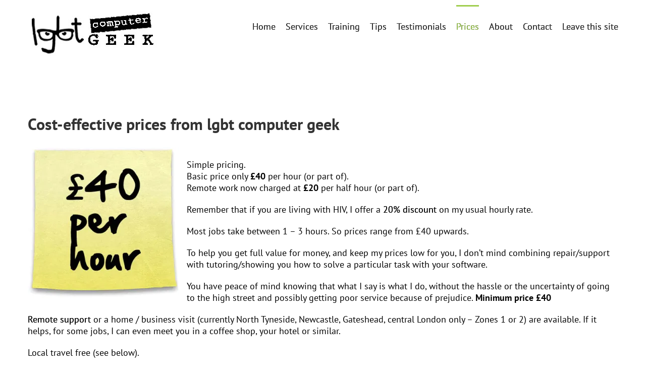

--- FILE ---
content_type: text/html; charset=UTF-8
request_url: https://www.lgbtcomputergeek.co.uk/our-prices
body_size: 15795
content:
<!DOCTYPE html>
<html class="avada-html-layout-wide avada-html-header-position-top" lang="en-GB" prefix="og: http://ogp.me/ns# fb: http://ogp.me/ns/fb#">
<head>
	<meta http-equiv="X-UA-Compatible" content="IE=edge" />
	<meta http-equiv="Content-Type" content="text/html; charset=utf-8"/>
	<meta name="viewport" content="width=device-width, initial-scale=1" />
	<script type="text/javascript">
/* <![CDATA[ */
window.JetpackScriptData = {"site":{"icon":"","title":"lgbtcomputergeek.co.uk","host":"ionos","is_wpcom_platform":false}};
/* ]]> */
</script>
<meta name='robots' content='index, follow, max-image-preview:large, max-snippet:-1, max-video-preview:-1' />
	<style>img:is([sizes="auto" i], [sizes^="auto," i]) { contain-intrinsic-size: 3000px 1500px }</style>
	<script id="cookieyes" type="text/javascript" src="https://cdn-cookieyes.com/client_data/3dc357656d1933765441937d/script.js"></script><!-- Jetpack Site Verification Tags -->
<meta name="google-site-verification" content="3brV3qziDZ_r1Zat2_8nrmZ7UeDrQFj1Aos-XtVuieQ" />

	<!-- This site is optimized with the Yoast SEO plugin v25.5 - https://yoast.com/wordpress/plugins/seo/ -->
	<title>lgbt computer geek prices - lgbtcomputergeek.co.uk</title>
	<meta name="description" content="lgbt computer geek serves lesbian, gay, bisexual and transgender (LGBT) people. PC repair, training/ tuition. Home visits &amp; remote help - great prices" />
	<link rel="canonical" href="https://www.lgbtcomputergeek.co.uk/our-prices" />
	<meta property="og:locale" content="en_GB" />
	<meta property="og:type" content="article" />
	<meta property="og:title" content="lgbt computer geek prices - lgbtcomputergeek.co.uk" />
	<meta property="og:description" content="lgbt computer geek serves lesbian, gay, bisexual and transgender (LGBT) people. PC repair, training/ tuition. Home visits &amp; remote help - great prices" />
	<meta property="og:url" content="https://www.lgbtcomputergeek.co.uk/our-prices" />
	<meta property="og:site_name" content="lgbtcomputergeek.co.uk" />
	<meta property="article:modified_time" content="2025-02-01T16:59:16+00:00" />
	<meta property="og:image" content="https://www.lgbtcomputergeek.co.uk/wp-content/uploads/postit_large_375-300x300.jpg" />
	<meta name="twitter:label1" content="Estimated reading time" />
	<meta name="twitter:data1" content="4 minutes" />
	<script type="application/ld+json" class="yoast-schema-graph">{"@context":"https://schema.org","@graph":[{"@type":"WebPage","@id":"https://www.lgbtcomputergeek.co.uk/our-prices","url":"https://www.lgbtcomputergeek.co.uk/our-prices","name":"lgbt computer geek prices - lgbtcomputergeek.co.uk","isPartOf":{"@id":"https://www.lgbtcomputergeek.co.uk/#website"},"primaryImageOfPage":{"@id":"https://www.lgbtcomputergeek.co.uk/our-prices#primaryimage"},"image":{"@id":"https://www.lgbtcomputergeek.co.uk/our-prices#primaryimage"},"thumbnailUrl":"https://www.lgbtcomputergeek.co.uk/wp-content/uploads/postit_large_375-300x300.jpg","datePublished":"2013-07-20T11:00:31+00:00","dateModified":"2025-02-01T16:59:16+00:00","description":"lgbt computer geek serves lesbian, gay, bisexual and transgender (LGBT) people. PC repair, training/ tuition. Home visits & remote help - great prices","breadcrumb":{"@id":"https://www.lgbtcomputergeek.co.uk/our-prices#breadcrumb"},"inLanguage":"en-GB","potentialAction":[{"@type":"ReadAction","target":["https://www.lgbtcomputergeek.co.uk/our-prices"]}]},{"@type":"ImageObject","inLanguage":"en-GB","@id":"https://www.lgbtcomputergeek.co.uk/our-prices#primaryimage","url":"https://i0.wp.com/www.lgbtcomputergeek.co.uk/wp-content/uploads/postit_large_375.jpg?fit=375%2C375&ssl=1","contentUrl":"https://i0.wp.com/www.lgbtcomputergeek.co.uk/wp-content/uploads/postit_large_375.jpg?fit=375%2C375&ssl=1","width":375,"height":375,"caption":"lgbt computer geek £40 per hour"},{"@type":"BreadcrumbList","@id":"https://www.lgbtcomputergeek.co.uk/our-prices#breadcrumb","itemListElement":[{"@type":"ListItem","position":1,"name":"Home","item":"https://www.lgbtcomputergeek.co.uk/"},{"@type":"ListItem","position":2,"name":"lgbt computer geek prices"}]},{"@type":"WebSite","@id":"https://www.lgbtcomputergeek.co.uk/#website","url":"https://www.lgbtcomputergeek.co.uk/","name":"lgbtcomputergeek.co.uk","description":"computer repair, tuition, support for LGBT people from John Mosley","potentialAction":[{"@type":"SearchAction","target":{"@type":"EntryPoint","urlTemplate":"https://www.lgbtcomputergeek.co.uk/?s={search_term_string}"},"query-input":{"@type":"PropertyValueSpecification","valueRequired":true,"valueName":"search_term_string"}}],"inLanguage":"en-GB"}]}</script>
	<!-- / Yoast SEO plugin. -->


<link rel="manifest" href="/pwa-manifest.json">
<link rel="apple-touch-icon" sizes="512x512" href="https://www.lgbtcomputergeek.co.uk/wp-content/plugins/pwa-for-wp/images/logo-512x512.png">
<link rel="apple-touch-icon-precomposed" sizes="192x192" href="https://www.lgbtcomputergeek.co.uk/wp-content/plugins/pwa-for-wp/images/logo.png">
<link rel="amphtml" href="https://www.lgbtcomputergeek.co.uk/our-prices/amp" /><meta name="generator" content="AMP for WP 1.1.5"/><link rel='dns-prefetch' href='//www.lgbtcomputergeek.co.uk' />
<link rel='dns-prefetch' href='//stats.wp.com' />
<link rel='preconnect' href='//i0.wp.com' />
<link rel="alternate" type="application/rss+xml" title="lgbtcomputergeek.co.uk &raquo; Feed" href="https://www.lgbtcomputergeek.co.uk/feed" />
					<link rel="shortcut icon" href="https://www.lgbtcomputergeek.co.uk/wp-content/uploads/lgbt16x16.png" type="image/x-icon" />
		
					<!-- Apple Touch Icon -->
			<link rel="apple-touch-icon" sizes="180x180" href="https://www.lgbtcomputergeek.co.uk/wp-content/uploads/lgbt114x114.png">
		
					<!-- Android Icon -->
			<link rel="icon" sizes="192x192" href="https://www.lgbtcomputergeek.co.uk/wp-content/uploads/lgbt57x57.png">
		
					<!-- MS Edge Icon -->
			<meta name="msapplication-TileImage" content="https://www.lgbtcomputergeek.co.uk/wp-content/uploads/lgbt72x72.png">
									<meta name="description" content="Cost-effective prices from lgbt computer geek

Simple pricing.
Basic price only £40 per hour (or part of).
Remote work now charged at £20 per half hour (or part of).
Remember that if you are living with HIV,"/>
				
		<meta property="og:locale" content="en_GB"/>
		<meta property="og:type" content="article"/>
		<meta property="og:site_name" content="lgbtcomputergeek.co.uk"/>
		<meta property="og:title" content="lgbt computer geek prices - lgbtcomputergeek.co.uk"/>
				<meta property="og:description" content="Cost-effective prices from lgbt computer geek

Simple pricing.
Basic price only £40 per hour (or part of).
Remote work now charged at £20 per half hour (or part of).
Remember that if you are living with HIV,"/>
				<meta property="og:url" content="https://www.lgbtcomputergeek.co.uk/our-prices"/>
													<meta property="article:modified_time" content="2025-02-01T16:59:16+00:00"/>
											<meta property="og:image" content="https://www.lgbtcomputergeek.co.uk/wp-content/uploads/250x100.jpg"/>
		<meta property="og:image:width" content="260"/>
		<meta property="og:image:height" content="100"/>
		<meta property="og:image:type" content=""/>
				<script type="text/javascript">
/* <![CDATA[ */
window._wpemojiSettings = {"baseUrl":"https:\/\/s.w.org\/images\/core\/emoji\/16.0.1\/72x72\/","ext":".png","svgUrl":"https:\/\/s.w.org\/images\/core\/emoji\/16.0.1\/svg\/","svgExt":".svg","source":{"concatemoji":"https:\/\/www.lgbtcomputergeek.co.uk\/wp-includes\/js\/wp-emoji-release.min.js?ver=709057d42c799b591c788b5e2293e5ba"}};
/*! This file is auto-generated */
!function(s,n){var o,i,e;function c(e){try{var t={supportTests:e,timestamp:(new Date).valueOf()};sessionStorage.setItem(o,JSON.stringify(t))}catch(e){}}function p(e,t,n){e.clearRect(0,0,e.canvas.width,e.canvas.height),e.fillText(t,0,0);var t=new Uint32Array(e.getImageData(0,0,e.canvas.width,e.canvas.height).data),a=(e.clearRect(0,0,e.canvas.width,e.canvas.height),e.fillText(n,0,0),new Uint32Array(e.getImageData(0,0,e.canvas.width,e.canvas.height).data));return t.every(function(e,t){return e===a[t]})}function u(e,t){e.clearRect(0,0,e.canvas.width,e.canvas.height),e.fillText(t,0,0);for(var n=e.getImageData(16,16,1,1),a=0;a<n.data.length;a++)if(0!==n.data[a])return!1;return!0}function f(e,t,n,a){switch(t){case"flag":return n(e,"\ud83c\udff3\ufe0f\u200d\u26a7\ufe0f","\ud83c\udff3\ufe0f\u200b\u26a7\ufe0f")?!1:!n(e,"\ud83c\udde8\ud83c\uddf6","\ud83c\udde8\u200b\ud83c\uddf6")&&!n(e,"\ud83c\udff4\udb40\udc67\udb40\udc62\udb40\udc65\udb40\udc6e\udb40\udc67\udb40\udc7f","\ud83c\udff4\u200b\udb40\udc67\u200b\udb40\udc62\u200b\udb40\udc65\u200b\udb40\udc6e\u200b\udb40\udc67\u200b\udb40\udc7f");case"emoji":return!a(e,"\ud83e\udedf")}return!1}function g(e,t,n,a){var r="undefined"!=typeof WorkerGlobalScope&&self instanceof WorkerGlobalScope?new OffscreenCanvas(300,150):s.createElement("canvas"),o=r.getContext("2d",{willReadFrequently:!0}),i=(o.textBaseline="top",o.font="600 32px Arial",{});return e.forEach(function(e){i[e]=t(o,e,n,a)}),i}function t(e){var t=s.createElement("script");t.src=e,t.defer=!0,s.head.appendChild(t)}"undefined"!=typeof Promise&&(o="wpEmojiSettingsSupports",i=["flag","emoji"],n.supports={everything:!0,everythingExceptFlag:!0},e=new Promise(function(e){s.addEventListener("DOMContentLoaded",e,{once:!0})}),new Promise(function(t){var n=function(){try{var e=JSON.parse(sessionStorage.getItem(o));if("object"==typeof e&&"number"==typeof e.timestamp&&(new Date).valueOf()<e.timestamp+604800&&"object"==typeof e.supportTests)return e.supportTests}catch(e){}return null}();if(!n){if("undefined"!=typeof Worker&&"undefined"!=typeof OffscreenCanvas&&"undefined"!=typeof URL&&URL.createObjectURL&&"undefined"!=typeof Blob)try{var e="postMessage("+g.toString()+"("+[JSON.stringify(i),f.toString(),p.toString(),u.toString()].join(",")+"));",a=new Blob([e],{type:"text/javascript"}),r=new Worker(URL.createObjectURL(a),{name:"wpTestEmojiSupports"});return void(r.onmessage=function(e){c(n=e.data),r.terminate(),t(n)})}catch(e){}c(n=g(i,f,p,u))}t(n)}).then(function(e){for(var t in e)n.supports[t]=e[t],n.supports.everything=n.supports.everything&&n.supports[t],"flag"!==t&&(n.supports.everythingExceptFlag=n.supports.everythingExceptFlag&&n.supports[t]);n.supports.everythingExceptFlag=n.supports.everythingExceptFlag&&!n.supports.flag,n.DOMReady=!1,n.readyCallback=function(){n.DOMReady=!0}}).then(function(){return e}).then(function(){var e;n.supports.everything||(n.readyCallback(),(e=n.source||{}).concatemoji?t(e.concatemoji):e.wpemoji&&e.twemoji&&(t(e.twemoji),t(e.wpemoji)))}))}((window,document),window._wpemojiSettings);
/* ]]> */
</script>
<style id='wp-emoji-styles-inline-css' type='text/css'>

	img.wp-smiley, img.emoji {
		display: inline !important;
		border: none !important;
		box-shadow: none !important;
		height: 1em !important;
		width: 1em !important;
		margin: 0 0.07em !important;
		vertical-align: -0.1em !important;
		background: none !important;
		padding: 0 !important;
	}
</style>
<link rel='stylesheet' id='mediaelement-css' href='https://www.lgbtcomputergeek.co.uk/wp-includes/js/mediaelement/mediaelementplayer-legacy.min.css?ver=4.2.17' type='text/css' media='all' />
<link rel='stylesheet' id='wp-mediaelement-css' href='https://www.lgbtcomputergeek.co.uk/wp-includes/js/mediaelement/wp-mediaelement.min.css?ver=709057d42c799b591c788b5e2293e5ba' type='text/css' media='all' />
<style id='jetpack-sharing-buttons-style-inline-css' type='text/css'>
.jetpack-sharing-buttons__services-list{display:flex;flex-direction:row;flex-wrap:wrap;gap:0;list-style-type:none;margin:5px;padding:0}.jetpack-sharing-buttons__services-list.has-small-icon-size{font-size:12px}.jetpack-sharing-buttons__services-list.has-normal-icon-size{font-size:16px}.jetpack-sharing-buttons__services-list.has-large-icon-size{font-size:24px}.jetpack-sharing-buttons__services-list.has-huge-icon-size{font-size:36px}@media print{.jetpack-sharing-buttons__services-list{display:none!important}}.editor-styles-wrapper .wp-block-jetpack-sharing-buttons{gap:0;padding-inline-start:0}ul.jetpack-sharing-buttons__services-list.has-background{padding:1.25em 2.375em}
</style>
<link rel='stylesheet' id='pwaforwp-style-css' href='https://www.lgbtcomputergeek.co.uk/wp-content/plugins/pwa-for-wp/assets/css/pwaforwp-main.min.css?ver=1.7.79' type='text/css' media='all' />
<link rel='stylesheet' id='fusion-dynamic-css-css' href='https://www.lgbtcomputergeek.co.uk/wp-content/uploads/fusion-styles/7a6cde3f30d8b2a3d559a02b0437ac98.min.css?ver=3.11.14' type='text/css' media='all' />
<script type="text/javascript" src="https://www.lgbtcomputergeek.co.uk/wp-includes/js/jquery/jquery.min.js?ver=3.7.1" id="jquery-core-js"></script>
<script type="text/javascript" src="https://www.lgbtcomputergeek.co.uk/wp-includes/js/jquery/jquery-migrate.min.js?ver=3.4.1" id="jquery-migrate-js"></script>
<link rel="https://api.w.org/" href="https://www.lgbtcomputergeek.co.uk/wp-json/" /><link rel="alternate" title="JSON" type="application/json" href="https://www.lgbtcomputergeek.co.uk/wp-json/wp/v2/pages/4252" /><link rel="EditURI" type="application/rsd+xml" title="RSD" href="https://www.lgbtcomputergeek.co.uk/xmlrpc.php?rsd" />

<link rel='shortlink' href='https://www.lgbtcomputergeek.co.uk/?p=4252' />
<link rel="alternate" title="oEmbed (JSON)" type="application/json+oembed" href="https://www.lgbtcomputergeek.co.uk/wp-json/oembed/1.0/embed?url=https%3A%2F%2Fwww.lgbtcomputergeek.co.uk%2Four-prices" />
<link rel="alternate" title="oEmbed (XML)" type="text/xml+oembed" href="https://www.lgbtcomputergeek.co.uk/wp-json/oembed/1.0/embed?url=https%3A%2F%2Fwww.lgbtcomputergeek.co.uk%2Four-prices&#038;format=xml" />
<script type="text/javascript">
(function(url){
	if(/(?:Chrome\/26\.0\.1410\.63 Safari\/537\.31|WordfenceTestMonBot)/.test(navigator.userAgent)){ return; }
	var addEvent = function(evt, handler) {
		if (window.addEventListener) {
			document.addEventListener(evt, handler, false);
		} else if (window.attachEvent) {
			document.attachEvent('on' + evt, handler);
		}
	};
	var removeEvent = function(evt, handler) {
		if (window.removeEventListener) {
			document.removeEventListener(evt, handler, false);
		} else if (window.detachEvent) {
			document.detachEvent('on' + evt, handler);
		}
	};
	var evts = 'contextmenu dblclick drag dragend dragenter dragleave dragover dragstart drop keydown keypress keyup mousedown mousemove mouseout mouseover mouseup mousewheel scroll'.split(' ');
	var logHuman = function() {
		if (window.wfLogHumanRan) { return; }
		window.wfLogHumanRan = true;
		var wfscr = document.createElement('script');
		wfscr.type = 'text/javascript';
		wfscr.async = true;
		wfscr.src = url + '&r=' + Math.random();
		(document.getElementsByTagName('head')[0]||document.getElementsByTagName('body')[0]).appendChild(wfscr);
		for (var i = 0; i < evts.length; i++) {
			removeEvent(evts[i], logHuman);
		}
	};
	for (var i = 0; i < evts.length; i++) {
		addEvent(evts[i], logHuman);
	}
})('//www.lgbtcomputergeek.co.uk/?wordfence_lh=1&hid=3E2C60C937639F285D95B595D1FA07E1');
</script>	<style>img#wpstats{display:none}</style>
		<style type="text/css" id="css-fb-visibility">@media screen and (max-width: 640px){.fusion-no-small-visibility{display:none !important;}body .sm-text-align-center{text-align:center !important;}body .sm-text-align-left{text-align:left !important;}body .sm-text-align-right{text-align:right !important;}body .sm-flex-align-center{justify-content:center !important;}body .sm-flex-align-flex-start{justify-content:flex-start !important;}body .sm-flex-align-flex-end{justify-content:flex-end !important;}body .sm-mx-auto{margin-left:auto !important;margin-right:auto !important;}body .sm-ml-auto{margin-left:auto !important;}body .sm-mr-auto{margin-right:auto !important;}body .fusion-absolute-position-small{position:absolute;top:auto;width:100%;}.awb-sticky.awb-sticky-small{ position: sticky; top: var(--awb-sticky-offset,0); }}@media screen and (min-width: 641px) and (max-width: 1024px){.fusion-no-medium-visibility{display:none !important;}body .md-text-align-center{text-align:center !important;}body .md-text-align-left{text-align:left !important;}body .md-text-align-right{text-align:right !important;}body .md-flex-align-center{justify-content:center !important;}body .md-flex-align-flex-start{justify-content:flex-start !important;}body .md-flex-align-flex-end{justify-content:flex-end !important;}body .md-mx-auto{margin-left:auto !important;margin-right:auto !important;}body .md-ml-auto{margin-left:auto !important;}body .md-mr-auto{margin-right:auto !important;}body .fusion-absolute-position-medium{position:absolute;top:auto;width:100%;}.awb-sticky.awb-sticky-medium{ position: sticky; top: var(--awb-sticky-offset,0); }}@media screen and (min-width: 1025px){.fusion-no-large-visibility{display:none !important;}body .lg-text-align-center{text-align:center !important;}body .lg-text-align-left{text-align:left !important;}body .lg-text-align-right{text-align:right !important;}body .lg-flex-align-center{justify-content:center !important;}body .lg-flex-align-flex-start{justify-content:flex-start !important;}body .lg-flex-align-flex-end{justify-content:flex-end !important;}body .lg-mx-auto{margin-left:auto !important;margin-right:auto !important;}body .lg-ml-auto{margin-left:auto !important;}body .lg-mr-auto{margin-right:auto !important;}body .fusion-absolute-position-large{position:absolute;top:auto;width:100%;}.awb-sticky.awb-sticky-large{ position: sticky; top: var(--awb-sticky-offset,0); }}</style><meta name="pwaforwp" content="wordpress-plugin"/>
        <meta name="theme-color" content="#D5E0EB">
        <meta name="apple-mobile-web-app-title" content="lgbtcomputergeek.co.uk">
        <meta name="application-name" content="lgbtcomputergeek.co.uk">
        <meta name="apple-mobile-web-app-capable" content="yes">
        <meta name="apple-mobile-web-app-status-bar-style" content="default">
        <meta name="mobile-web-app-capable" content="yes">
        <meta name="apple-touch-fullscreen" content="yes">
<link rel="apple-touch-icon" sizes="192x192" href="https://www.lgbtcomputergeek.co.uk/wp-content/plugins/pwa-for-wp/images/logo.png">
<link rel="apple-touch-icon" sizes="512x512" href="https://www.lgbtcomputergeek.co.uk/wp-content/plugins/pwa-for-wp/images/logo-512x512.png">
		<style type="text/css" id="wp-custom-css">
			span.wpcf7-list-item { display: inline; }
.portfolio-entry-meta {
  display: none;
}		</style>
				<script type="text/javascript">
			var doc = document.documentElement;
			doc.setAttribute( 'data-useragent', navigator.userAgent );
		</script>
		<script>
  (function(i,s,o,g,r,a,m){i['GoogleAnalyticsObject']=r;i[r]=i[r]||function(){
  (i[r].q=i[r].q||[]).push(arguments)},i[r].l=1*new Date();a=s.createElement(o),
  m=s.getElementsByTagName(o)[0];a.async=1;a.src=g;m.parentNode.insertBefore(a,m)
  })(window,document,'script','//www.google-analytics.com/analytics.js','ga');

  ga('create', 'UA-43820882-1', 'lgbtcomputergeek.co.uk');
  ga('send', 'pageview');

</script>
	</head>

<body class="wp-singular page-template-default page page-id-4252 wp-theme-Avada fusion-image-hovers fusion-pagination-sizing fusion-button_type-flat fusion-button_span-no fusion-button_gradient-linear avada-image-rollover-circle-yes avada-image-rollover-yes avada-image-rollover-direction-left fusion-has-button-gradient fusion-body ltr fusion-sticky-header no-tablet-sticky-header no-mobile-sticky-header avada-has-rev-slider-styles fusion-disable-outline fusion-sub-menu-fade mobile-logo-pos-left layout-wide-mode avada-has-boxed-modal-shadow-none layout-scroll-offset-full avada-has-zero-margin-offset-top fusion-top-header menu-text-align-left mobile-menu-design-classic fusion-show-pagination-text fusion-header-layout-v1 avada-responsive avada-footer-fx-bg-parallax avada-menu-highlight-style-bar fusion-search-form-classic fusion-main-menu-search-overlay fusion-avatar-square avada-sticky-shrinkage avada-dropdown-styles avada-blog-layout-grid avada-blog-archive-layout-grid avada-header-shadow-no avada-menu-icon-position-left avada-has-megamenu-shadow avada-has-mainmenu-dropdown-divider avada-has-breadcrumb-mobile-hidden avada-has-titlebar-hide avada-has-pagination-padding avada-flyout-menu-direction-fade avada-ec-views-v1" data-awb-post-id="4252">
		<a class="skip-link screen-reader-text" href="#content">Skip to content</a>

	<div id="boxed-wrapper">
		
		<div id="wrapper" class="fusion-wrapper">
			<div id="home" style="position:relative;top:-1px;"></div>
							
										
							<div id="sliders-container" class="fusion-slider-visibility">
					</div>
				
					
			<header class="fusion-header-wrapper">
				<div class="fusion-header-v1 fusion-logo-alignment fusion-logo-left fusion-sticky-menu- fusion-sticky-logo- fusion-mobile-logo-  fusion-mobile-menu-design-classic">
					<div class="fusion-header-sticky-height"></div>
<div class="fusion-header">
	<div class="fusion-row">
					<div class="fusion-logo" data-margin-top="5px" data-margin-bottom="31px" data-margin-left="0px" data-margin-right="0px">
			<a class="fusion-logo-link"  href="https://www.lgbtcomputergeek.co.uk/" >

						<!-- standard logo -->
			<img src="https://www.lgbtcomputergeek.co.uk/wp-content/uploads/250x100.jpg" srcset="https://www.lgbtcomputergeek.co.uk/wp-content/uploads/250x100.jpg 1x, https://www.lgbtcomputergeek.co.uk/wp-content/uploads/520x200.jpg 2x" width="260" height="100" style="max-height:100px;height:auto;" alt="lgbtcomputergeek.co.uk Logo" data-retina_logo_url="https://www.lgbtcomputergeek.co.uk/wp-content/uploads/520x200.jpg" class="fusion-standard-logo" />

			
					</a>
		</div>		<nav class="fusion-main-menu" aria-label="Main Menu"><div class="fusion-overlay-search">		<form role="search" class="searchform fusion-search-form  fusion-search-form-classic" method="get" action="https://www.lgbtcomputergeek.co.uk/">
			<div class="fusion-search-form-content">

				
				<div class="fusion-search-field search-field">
					<label><span class="screen-reader-text">Search for:</span>
													<input type="search" value="" name="s" class="s" placeholder="Search..." required aria-required="true" aria-label="Search..."/>
											</label>
				</div>
				<div class="fusion-search-button search-button">
					<input type="submit" class="fusion-search-submit searchsubmit" aria-label="Search" value="&#xf002;" />
									</div>

				
			</div>


			
		</form>
		<div class="fusion-search-spacer"></div><a href="#" role="button" aria-label="Close Search" class="fusion-close-search"></a></div><ul id="menu-main" class="fusion-menu"><li  id="menu-item-4855"  class="menu-item menu-item-type-post_type menu-item-object-page menu-item-home menu-item-4855"  data-item-id="4855"><a  href="https://www.lgbtcomputergeek.co.uk/" class="fusion-bar-highlight"><span class="menu-text">Home</span></a></li><li  id="menu-item-4223"  class="menu-item menu-item-type-post_type menu-item-object-page menu-item-4223"  data-item-id="4223"><a  href="https://www.lgbtcomputergeek.co.uk/services" class="fusion-bar-highlight"><span class="menu-text">Services</span></a></li><li  id="menu-item-4464"  class="menu-item menu-item-type-post_type menu-item-object-page menu-item-4464"  data-item-id="4464"><a  href="https://www.lgbtcomputergeek.co.uk/lgbt-computer-training" class="fusion-bar-highlight"><span class="menu-text">Training</span></a></li><li  id="menu-item-5548"  class="menu-item menu-item-type-post_type menu-item-object-page menu-item-5548"  data-item-id="5548"><a  href="https://www.lgbtcomputergeek.co.uk/tips" class="fusion-bar-highlight"><span class="menu-text">Tips</span></a></li><li  id="menu-item-4238"  class="menu-item menu-item-type-post_type menu-item-object-page menu-item-4238"  data-item-id="4238"><a  href="https://www.lgbtcomputergeek.co.uk/user-reviews" class="fusion-bar-highlight"><span class="menu-text">Testimonials</span></a></li><li  id="menu-item-11745"  class="menu-item menu-item-type-post_type menu-item-object-page current-menu-item page_item page-item-4252 current_page_item current-menu-ancestor current-menu-parent current_page_parent current_page_ancestor menu-item-has-children menu-item-11745 fusion-dropdown-menu"  data-item-id="11745"><a  href="https://www.lgbtcomputergeek.co.uk/our-prices" class="fusion-bar-highlight"><span class="menu-text">Prices</span></a><ul class="sub-menu"><li  id="menu-item-12378"  class="menu-item menu-item-type-post_type menu-item-object-page current-menu-item page_item page-item-4252 current_page_item menu-item-12378 fusion-dropdown-submenu" ><a  href="https://www.lgbtcomputergeek.co.uk/our-prices" class="fusion-bar-highlight"><span>lgbt computer geek prices</span></a></li><li  id="menu-item-11742"  class="menu-item menu-item-type-post_type menu-item-object-page menu-item-11742 fusion-dropdown-submenu" ><a  href="https://www.lgbtcomputergeek.co.uk/hiv-discounts" class="fusion-bar-highlight"><span>HIV discounts</span></a></li></ul></li><li  id="menu-item-13300"  class="menu-item menu-item-type-post_type menu-item-object-page menu-item-13300"  data-item-id="13300"><a  href="https://www.lgbtcomputergeek.co.uk/about" class="fusion-bar-highlight"><span class="menu-text">About</span></a></li><li  id="menu-item-4011"  class="menu-item menu-item-type-post_type menu-item-object-page menu-item-4011"  data-item-id="4011"><a  href="https://www.lgbtcomputergeek.co.uk/contact-us" class="fusion-bar-highlight"><span class="menu-text">Contact</span></a></li><li  id="menu-item-13198"  class="menu-item menu-item-type-custom menu-item-object-custom menu-item-13198"  data-item-id="13198"><a  title="Just a link to the BBC" href="https://www.bbc.co.uk/" class="fusion-bar-highlight"><span class="menu-text">Leave this site</span></a></li></ul></nav>
<nav class="fusion-mobile-nav-holder fusion-mobile-menu-text-align-left" aria-label="Main Menu Mobile"></nav>

					</div>
</div>
				</div>
				<div class="fusion-clearfix"></div>
			</header>
			
							
			
						<main id="main" class="clearfix ">
				<div class="fusion-row" style="">
<section id="content" style="width: 100%;">
					<div id="post-4252" class="post-4252 page type-page status-publish hentry">
			<span class="entry-title rich-snippet-hidden">lgbt computer geek prices</span><span class="vcard rich-snippet-hidden"><span class="fn"><a href="https://www.lgbtcomputergeek.co.uk/author/johnny" title="Posts by John Mosley" rel="author">John Mosley</a></span></span><span class="updated rich-snippet-hidden">2025-02-01T16:59:16+00:00</span>
			
			<div class="post-content">
				<div class="fusion-fullwidth fullwidth-box fusion-builder-row-1 hundred-percent-fullwidth non-hundred-percent-height-scrolling" style="--awb-border-radius-top-left:0px;--awb-border-radius-top-right:0px;--awb-border-radius-bottom-right:0px;--awb-border-radius-bottom-left:0px;--awb-overflow:visible;--awb-flex-wrap:wrap;" ><div class="fusion-builder-row fusion-row"><div class="fusion-layout-column fusion_builder_column fusion-builder-column-0 fusion_builder_column_1_1 1_1 fusion-one-full fusion-column-first fusion-column-last fusion-column-no-min-height" style="--awb-bg-size:cover;--awb-margin-bottom:0px;"><div class="fusion-column-wrapper fusion-flex-column-wrapper-legacy"><div class="fusion-text fusion-text-1"><div class="fusion-text fusion-text-1"></div>
<h1 data-fontsize="32" style="--fontSize: 32; line-height: 1.5;" data-lineheight="48px" class="fusion-responsive-typography-calculated">Cost-effective prices from lgbt computer geek</h1>
<p><a title="£40 per hour" href="https://i0.wp.com/lgbtcomputergeek.co.uk/wp/wp-content/uploads/postit_large_375.jpg?ssl=1"><img data-recalc-dims="1" fetchpriority="high" decoding="async" class="alignleft wp-image-4465 size-medium" src="https://i0.wp.com/www.lgbtcomputergeek.co.uk/wp-content/uploads/postit_large_375.jpg?resize=300%2C300&#038;ssl=1" alt="lgbt computer geek prices" width="300" height="300" srcset="https://i0.wp.com/www.lgbtcomputergeek.co.uk/wp-content/uploads/postit_large_375.jpg?resize=66%2C66&amp;ssl=1 66w, https://i0.wp.com/www.lgbtcomputergeek.co.uk/wp-content/uploads/postit_large_375.jpg?resize=150%2C150&amp;ssl=1 150w, https://i0.wp.com/www.lgbtcomputergeek.co.uk/wp-content/uploads/postit_large_375.jpg?resize=200%2C200&amp;ssl=1 200w, https://i0.wp.com/www.lgbtcomputergeek.co.uk/wp-content/uploads/postit_large_375.jpg?resize=300%2C300&amp;ssl=1 300w, https://i0.wp.com/www.lgbtcomputergeek.co.uk/wp-content/uploads/postit_large_375.jpg?w=375&amp;ssl=1 375w" sizes="(max-width: 300px) 100vw, 300px" /></a><br />
Simple pricing.<br />
Basic price only <strong>£40</strong> per hour (or part of).<br />
Remote work now charged at <strong>£20</strong> per half hour (or part of).</p>
<p>Remember that if you are living with HIV, I offer a <a href="https://lgbtcomputergeek.co.uk/hiv-discounts/">20% discount</a> on my usual hourly rate.</p>
<p>Most jobs take between 1 &#8211; 3 hours. So prices range from £40 upwards.</p>
<p>To help you get full value for money, and keep my prices low for you, I don&#8217;t mind combining repair/support with tutoring/showing you how to solve a particular task with your software.</p>
<p>You have peace of mind knowing that what I say is what I do, without the hassle or the uncertainty of going to the high street and possibly getting poor service because of prejudice. <strong>Minimum price £40</strong></p>
<p><a href="https://lgbtcomputergeek.co.uk/house-calls-and-remote-help/">Remote support </a>or a home / business visit  (currently North Tyneside, Newcastle, Gateshead, central London only &#8211; Zones 1 or 2) are available. If it helps, for some jobs, I can even meet you in a coffee shop, your hotel or similar.</p>
<p>Local travel free (see below).</p>
<h2 data-fontsize="22" style="--fontSize: 22; line-height: 1.23; --minFontSize: 22;" data-lineheight="27.06px" class="fusion-responsive-typography-calculated">How to pay</h2>
<p>I am pleased to accept:</p>
<ul>
<li>Cash (in person only)</li>
<li>PayPal</li>
<li>Cards &#8211; using an email link, SMS text link, or card reader</li>
</ul>
<p>I’ve relocated to from London to Tyneside, where the sun always shines, and it never rains or snows.</p>
<p>Just in case you didn’t know, many jobs can be carried out <a href="https://lgbtcomputergeek.co.uk/house-calls-and-remote-help/">remotely</a>, as long as you have a working broadband connection, your computer can turn on and you can access the internet. </p>
<p>If you need help, perhaps with a ‘spring clean’; you’ve been saving up problems ready for my next visit, or simply prefer face to face support, please <a href="https://www.lgbtcomputergeek.co.uk/contact-us/">contact me</a> to arrange a slot.</p>
<p><img data-recalc-dims="1" decoding="async" class="aligncenter wp-image-11254 size-full" src="https://i0.wp.com/www.lgbtcomputergeek.co.uk/wp-content/uploads/card-payments.jpg?resize=315%2C132&#038;ssl=1" alt="card payments" width="315" height="132" srcset="https://i0.wp.com/www.lgbtcomputergeek.co.uk/wp-content/uploads/card-payments.jpg?resize=150%2C63&amp;ssl=1 150w, https://i0.wp.com/www.lgbtcomputergeek.co.uk/wp-content/uploads/card-payments.jpg?resize=200%2C84&amp;ssl=1 200w, https://i0.wp.com/www.lgbtcomputergeek.co.uk/wp-content/uploads/card-payments.jpg?resize=300%2C126&amp;ssl=1 300w, https://i0.wp.com/www.lgbtcomputergeek.co.uk/wp-content/uploads/card-payments.jpg?w=315&amp;ssl=1 315w" sizes="(max-width: 315px) 100vw, 315px" /></p>
</p>
<h2 data-fontsize="22" style="--fontSize: 22; line-height: 1.23; --minFontSize: 22;" data-lineheight="27.06px" class="fusion-responsive-typography-calculated">Face-to-face help in London (and other long distance jobs)</h2>
<p>Although I am not currently planning an increase in my hourly rate or travel fee, I am starting to trial a non-returnable fee for the first hour’s work (£40), payable in advance. This is to help mitigate my additional costs (travel to and from London, and overnight accommodation) if a client changes an appointment. This means that you simply pay up front for the first hours work, and if you change/cancel your appointment and I am unable to refill your slot then you will lose the £40.</p>
<p>If you’d like a face-to-face slot I will email you a request for £40, which covers the first one hour of work, but not any local travel.<br />
Please feel free to ask any questions.</p>
<p>For jobs that can’t be done remotely (e.g. installing equipment), I am regularly travelling back to London, where most of my clients are based.</p>
<p>Remember that if you are living with <a href="https://www.lgbtcomputergeek.co.uk/hiv-discounts">HIV</a>, I offer a 20% discount on my usual hourly rate.</p>
</p>
<h2 data-fontsize="22" style="--fontSize: 22; line-height: 1.23; --minFontSize: 22;" data-lineheight="27.06px" class="fusion-responsive-typography-calculated">Travel</h2>
<ul>
<li>N.B. No travel charge if remote work only</li>
<li>£15 for journeys expected to take more than 30 mins</li>
<li>£10 Local travel to you is £10 &#8211; SPECIAL OFFER &#8211; currently free if the job is charged at 2 hours or more</li>
<li>£15 for journeys expected to take more than 30 mins</li>
<li>£25 for journeys expected to take more than 60 mins *</li>
<li>£35 for journeys expected to take more than 90 mins *</li>
</ul>
<p><a title="TFL Journey Planner" href="https://tfl.gov.uk/">TFL Journey Planner</a> is used to guide on travel times from the previous job in London. As part of my green approach, I use public transport as much as possible.</p>
<p>* For longer journeys you may be asked to pay upfront:</p>
<ul>
<li>the above travel fees (basically because the journey time is &#8216;dead&#8217; time)</li>
<li>the price of the travel tickets etc (e.g. buy an e-ticket) and</li>
<li>the first hour of work.</li>
</ul>
<p>lgbt computer geek reserves the right to amend these prices.</p>
</div><div class="fusion-clearfix"></div></div></div></div></div>
							</div>
																													</div>
	</section>
						
					</div>  <!-- fusion-row -->
				</main>  <!-- #main -->
				
				
								
					
		<div class="fusion-footer">
					
	<footer class="fusion-footer-widget-area fusion-widget-area">
		<div class="fusion-row">
			<div class="fusion-columns fusion-columns-4 fusion-widget-area">
				
																									<div class="fusion-column col-lg-3 col-md-3 col-sm-3">
							<section id="text-2" class="fusion-footer-widget-column widget widget_text" style="border-style: solid;border-color:transparent;border-width:0px;">			<div class="textwidget"><p><b>lgbt computer geek</b> serves Lesbian, Gay, Bisexual &amp; Transgender (LGBTQIA+) communities (and anyone LGBTQIA+ friendly). I do computer / PC repair, support, training / tuition and marketing. I provide a limited call out service to your home depending on location, place of work or connect remotely. Discreet, friendly, approachable and personal service.</p>
<p><a href="#"><img decoding="async" title="1&amp;1 SiteLock" src="https://shield.sitelock.com/shield/lgbtcomputergeek.co.uk" alt="Website security" /></a></p>
<p>Love lgbt computer geek and want to help out? Used any of my tips and want to give something back? Just feel like buying me a coffee? Please consider popping something <a title="contact" href=" http://paypal.me/johngeek">in the tip jar, and thank you!</a></p>
</div>
		<div style="clear:both;"></div></section>																					</div>
																										<div class="fusion-column col-lg-3 col-md-3 col-sm-3">
													</div>
																										<div class="fusion-column col-lg-3 col-md-3 col-sm-3">
							<section id="search-2" class="fusion-footer-widget-column widget widget_search">		<form role="search" class="searchform fusion-search-form  fusion-search-form-classic" method="get" action="https://www.lgbtcomputergeek.co.uk/">
			<div class="fusion-search-form-content">

				
				<div class="fusion-search-field search-field">
					<label><span class="screen-reader-text">Search for:</span>
													<input type="search" value="" name="s" class="s" placeholder="Search..." required aria-required="true" aria-label="Search..."/>
											</label>
				</div>
				<div class="fusion-search-button search-button">
					<input type="submit" class="fusion-search-submit searchsubmit" aria-label="Search" value="&#xf002;" />
									</div>

				
			</div>


			
		</form>
		<div style="clear:both;"></div></section><section id="nav_menu-3" class="fusion-footer-widget-column widget widget_nav_menu"><h4 class="widget-title">Useful links</h4><div class="menu-footer-container"><ul id="menu-footer" class="menu"><li id="menu-item-5394" class="menu-item menu-item-type-post_type menu-item-object-page menu-item-5394"><a href="https://www.lgbtcomputergeek.co.uk/services">Services</a></li>
<li id="menu-item-5390" class="menu-item menu-item-type-post_type menu-item-object-page menu-item-5390"><a href="https://www.lgbtcomputergeek.co.uk/lgbt-computer-training">Training / tuition</a></li>
<li id="menu-item-5533" class="menu-item menu-item-type-post_type menu-item-object-page menu-item-5533"><a href="https://www.lgbtcomputergeek.co.uk/tips">Tips</a></li>
<li id="menu-item-5395" class="menu-item menu-item-type-post_type menu-item-object-page menu-item-5395"><a href="https://www.lgbtcomputergeek.co.uk/user-reviews">Testimonials</a></li>
<li id="menu-item-5392" class="menu-item menu-item-type-post_type menu-item-object-page current-menu-item page_item page-item-4252 current_page_item menu-item-5392"><a href="https://www.lgbtcomputergeek.co.uk/our-prices" aria-current="page">Rates</a></li>
<li id="menu-item-13301" class="menu-item menu-item-type-post_type menu-item-object-page menu-item-13301"><a href="https://www.lgbtcomputergeek.co.uk/about" title="About lgbt computer geek">About</a></li>
<li id="menu-item-5393" class="menu-item menu-item-type-post_type menu-item-object-page menu-item-5393"><a href="https://www.lgbtcomputergeek.co.uk/contact-us">Contact</a></li>
<li id="menu-item-13270" class="menu-item menu-item-type-custom menu-item-object-custom menu-item-13270"><a href="https://www.bbc.co.uk/" title="Just a link to the BBC">Leave this site</a></li>
</ul></div><div style="clear:both;"></div></section>																					</div>
																										<div class="fusion-column fusion-column-last col-lg-3 col-md-3 col-sm-3">
							<section id="text-7" class="fusion-footer-widget-column widget widget_text"><h4 class="widget-title">Where do you cover?</h4>			<div class="textwidget"><p>lgbt computer geek covers the UK with industry standard remote support. You need working broadband for this.</p>
<p>I can sometimes provide onsite visits to parts of Tyne and Wear and sometimes central <a href=" https://lgbtcomputergeek.co.uk/coverage/" title="contact">London</a>. </p>
<div class="fusion-button-wrapper"><a class="fusion-button button-flat button-small button-green fusion-button-green button-1 fusion-button-default-span fusion-button-default-type" target="_self" href="https://lgbtcomputergeek.co.uk/contact-us"><span class="fusion-button-text">Contact us now</span></a></div>
</div>
		<div style="clear:both;"></div></section><section id="text-9" class="fusion-footer-widget-column widget widget_text">			<div class="textwidget"><div class="fusion-sep-clear"></div><div class="fusion-separator fusion-full-width-sep" style="margin-left: auto;margin-right: auto;margin-top:65px;width:100%;"></div><div class="fusion-sep-clear"></div></div>
		<div style="clear:both;"></div></section>																					</div>
																											
				<div class="fusion-clearfix"></div>
			</div> <!-- fusion-columns -->
		</div> <!-- fusion-row -->
	</footer> <!-- fusion-footer-widget-area -->

	
	<footer id="footer" class="fusion-footer-copyright-area">
		<div class="fusion-row">
			<div class="fusion-copyright-content">

				<div class="fusion-copyright-notice">
		<div>
		Copyright 2011 to 2023 John Mosley | All Rights Reserved
 | Website from John Mosley | <a href='https://lgbtcomputergeek.co.uk/terms-conditions/' title='Terms and conditions'>Terms and conditions</a>	</div>
</div>
<div class="fusion-social-links-footer">
	<div class="fusion-social-networks"><div class="fusion-social-networks-wrapper"><a  class="fusion-social-network-icon fusion-tooltip fusion-facebook awb-icon-facebook" style data-placement="top" data-title="Facebook" data-toggle="tooltip" title="Facebook" href="https://www.facebook.com/lgbtgeekuk" target="_blank" rel="noreferrer"><span class="screen-reader-text">Facebook</span></a></div></div></div>

			</div> <!-- fusion-fusion-copyright-content -->
		</div> <!-- fusion-row -->
	</footer> <!-- #footer -->
		</div> <!-- fusion-footer -->

		
																</div> <!-- wrapper -->
		</div> <!-- #boxed-wrapper -->
				<a class="fusion-one-page-text-link fusion-page-load-link" tabindex="-1" href="#" aria-hidden="true">Page load link</a>

		<div class="avada-footer-scripts">
			<script type="text/javascript">var fusionNavIsCollapsed=function(e){var t,n;window.innerWidth<=e.getAttribute("data-breakpoint")?(e.classList.add("collapse-enabled"),e.classList.remove("awb-menu_desktop"),e.classList.contains("expanded")||window.dispatchEvent(new CustomEvent("fusion-mobile-menu-collapsed",{detail:{nav:e}})),(n=e.querySelectorAll(".menu-item-has-children.expanded")).length&&n.forEach(function(e){e.querySelector(".awb-menu__open-nav-submenu_mobile").setAttribute("aria-expanded","false")})):(null!==e.querySelector(".menu-item-has-children.expanded .awb-menu__open-nav-submenu_click")&&e.querySelector(".menu-item-has-children.expanded .awb-menu__open-nav-submenu_click").click(),e.classList.remove("collapse-enabled"),e.classList.add("awb-menu_desktop"),null!==e.querySelector(".awb-menu__main-ul")&&e.querySelector(".awb-menu__main-ul").removeAttribute("style")),e.classList.add("no-wrapper-transition"),clearTimeout(t),t=setTimeout(()=>{e.classList.remove("no-wrapper-transition")},400),e.classList.remove("loading")},fusionRunNavIsCollapsed=function(){var e,t=document.querySelectorAll(".awb-menu");for(e=0;e<t.length;e++)fusionNavIsCollapsed(t[e])};function avadaGetScrollBarWidth(){var e,t,n,l=document.createElement("p");return l.style.width="100%",l.style.height="200px",(e=document.createElement("div")).style.position="absolute",e.style.top="0px",e.style.left="0px",e.style.visibility="hidden",e.style.width="200px",e.style.height="150px",e.style.overflow="hidden",e.appendChild(l),document.body.appendChild(e),t=l.offsetWidth,e.style.overflow="scroll",t==(n=l.offsetWidth)&&(n=e.clientWidth),document.body.removeChild(e),jQuery("html").hasClass("awb-scroll")&&10<t-n?10:t-n}fusionRunNavIsCollapsed(),window.addEventListener("fusion-resize-horizontal",fusionRunNavIsCollapsed);</script><script type="speculationrules">
{"prefetch":[{"source":"document","where":{"and":[{"href_matches":"\/*"},{"not":{"href_matches":["\/wp-*.php","\/wp-admin\/*","\/wp-content\/uploads\/*","\/wp-content\/*","\/wp-content\/plugins\/*","\/wp-content\/themes\/Avada\/*","\/*\\?(.+)"]}},{"not":{"selector_matches":"a[rel~=\"nofollow\"]"}},{"not":{"selector_matches":".no-prefetch, .no-prefetch a"}}]},"eagerness":"conservative"}]}
</script>
<script type="importmap" id="wp-importmap">
{"imports":{"@wordpress\/interactivity":"https:\/\/www.lgbtcomputergeek.co.uk\/wp-includes\/js\/dist\/script-modules\/interactivity\/index.min.js?ver=55aebb6e0a16726baffb"}}
</script>
<script type="module" src="https://www.lgbtcomputergeek.co.uk/wp-content/plugins/jetpack/jetpack_vendor/automattic/jetpack-forms/src/contact-form/../../dist/modules/form/view.js?ver=14.8" id="jp-forms-view-js-module"></script>
<link rel="modulepreload" href="https://www.lgbtcomputergeek.co.uk/wp-includes/js/dist/script-modules/interactivity/index.min.js?ver=55aebb6e0a16726baffb" id="@wordpress/interactivity-js-modulepreload"><script type="application/json" id="wp-script-module-data-@wordpress/interactivity">
{"config":{"jetpack/form":{"error_types":{"is_required":"This field is required.","invalid_form_empty":"The form you are trying to submit is empty.","invalid_form":"Please fill out the form correctly."}}}}
</script>
<style id='global-styles-inline-css' type='text/css'>
:root{--wp--preset--aspect-ratio--square: 1;--wp--preset--aspect-ratio--4-3: 4/3;--wp--preset--aspect-ratio--3-4: 3/4;--wp--preset--aspect-ratio--3-2: 3/2;--wp--preset--aspect-ratio--2-3: 2/3;--wp--preset--aspect-ratio--16-9: 16/9;--wp--preset--aspect-ratio--9-16: 9/16;--wp--preset--color--black: #000000;--wp--preset--color--cyan-bluish-gray: #abb8c3;--wp--preset--color--white: #ffffff;--wp--preset--color--pale-pink: #f78da7;--wp--preset--color--vivid-red: #cf2e2e;--wp--preset--color--luminous-vivid-orange: #ff6900;--wp--preset--color--luminous-vivid-amber: #fcb900;--wp--preset--color--light-green-cyan: #7bdcb5;--wp--preset--color--vivid-green-cyan: #00d084;--wp--preset--color--pale-cyan-blue: #8ed1fc;--wp--preset--color--vivid-cyan-blue: #0693e3;--wp--preset--color--vivid-purple: #9b51e0;--wp--preset--color--awb-color-1: #ffffff;--wp--preset--color--awb-color-2: #f6f6f6;--wp--preset--color--awb-color-3: #e0dede;--wp--preset--color--awb-color-4: #cccccc;--wp--preset--color--awb-color-5: #a0ce4e;--wp--preset--color--awb-color-6: #747474;--wp--preset--color--awb-color-7: #333333;--wp--preset--color--awb-color-8: #000000;--wp--preset--color--awb-color-custom-10: rgba(253,201,1,0.5);--wp--preset--color--awb-color-custom-11: rgba(27,123,187,0.5);--wp--preset--color--awb-color-custom-12: rgba(255,2,5,0.5);--wp--preset--color--awb-color-custom-13: rgba(137,11,138,0.5);--wp--preset--color--awb-color-custom-14: rgba(255,91,2,0.5);--wp--preset--color--awb-color-custom-15: rgba(47,195,44,0.5);--wp--preset--color--awb-color-custom-16: #ebeaea;--wp--preset--color--awb-color-custom-17: rgba(0,0,0,0.6);--wp--preset--color--awb-color-custom-18: rgba(235,234,234,0.8);--wp--preset--color--awb-color-custom-19: #bfbfbf;--wp--preset--gradient--vivid-cyan-blue-to-vivid-purple: linear-gradient(135deg,rgba(6,147,227,1) 0%,rgb(155,81,224) 100%);--wp--preset--gradient--light-green-cyan-to-vivid-green-cyan: linear-gradient(135deg,rgb(122,220,180) 0%,rgb(0,208,130) 100%);--wp--preset--gradient--luminous-vivid-amber-to-luminous-vivid-orange: linear-gradient(135deg,rgba(252,185,0,1) 0%,rgba(255,105,0,1) 100%);--wp--preset--gradient--luminous-vivid-orange-to-vivid-red: linear-gradient(135deg,rgba(255,105,0,1) 0%,rgb(207,46,46) 100%);--wp--preset--gradient--very-light-gray-to-cyan-bluish-gray: linear-gradient(135deg,rgb(238,238,238) 0%,rgb(169,184,195) 100%);--wp--preset--gradient--cool-to-warm-spectrum: linear-gradient(135deg,rgb(74,234,220) 0%,rgb(151,120,209) 20%,rgb(207,42,186) 40%,rgb(238,44,130) 60%,rgb(251,105,98) 80%,rgb(254,248,76) 100%);--wp--preset--gradient--blush-light-purple: linear-gradient(135deg,rgb(255,206,236) 0%,rgb(152,150,240) 100%);--wp--preset--gradient--blush-bordeaux: linear-gradient(135deg,rgb(254,205,165) 0%,rgb(254,45,45) 50%,rgb(107,0,62) 100%);--wp--preset--gradient--luminous-dusk: linear-gradient(135deg,rgb(255,203,112) 0%,rgb(199,81,192) 50%,rgb(65,88,208) 100%);--wp--preset--gradient--pale-ocean: linear-gradient(135deg,rgb(255,245,203) 0%,rgb(182,227,212) 50%,rgb(51,167,181) 100%);--wp--preset--gradient--electric-grass: linear-gradient(135deg,rgb(202,248,128) 0%,rgb(113,206,126) 100%);--wp--preset--gradient--midnight: linear-gradient(135deg,rgb(2,3,129) 0%,rgb(40,116,252) 100%);--wp--preset--font-size--small: 13.5px;--wp--preset--font-size--medium: 20px;--wp--preset--font-size--large: 27px;--wp--preset--font-size--x-large: 42px;--wp--preset--font-size--normal: 18px;--wp--preset--font-size--xlarge: 36px;--wp--preset--font-size--huge: 54px;--wp--preset--spacing--20: 0.44rem;--wp--preset--spacing--30: 0.67rem;--wp--preset--spacing--40: 1rem;--wp--preset--spacing--50: 1.5rem;--wp--preset--spacing--60: 2.25rem;--wp--preset--spacing--70: 3.38rem;--wp--preset--spacing--80: 5.06rem;--wp--preset--shadow--natural: 6px 6px 9px rgba(0, 0, 0, 0.2);--wp--preset--shadow--deep: 12px 12px 50px rgba(0, 0, 0, 0.4);--wp--preset--shadow--sharp: 6px 6px 0px rgba(0, 0, 0, 0.2);--wp--preset--shadow--outlined: 6px 6px 0px -3px rgba(255, 255, 255, 1), 6px 6px rgba(0, 0, 0, 1);--wp--preset--shadow--crisp: 6px 6px 0px rgba(0, 0, 0, 1);}:where(.is-layout-flex){gap: 0.5em;}:where(.is-layout-grid){gap: 0.5em;}body .is-layout-flex{display: flex;}.is-layout-flex{flex-wrap: wrap;align-items: center;}.is-layout-flex > :is(*, div){margin: 0;}body .is-layout-grid{display: grid;}.is-layout-grid > :is(*, div){margin: 0;}:where(.wp-block-columns.is-layout-flex){gap: 2em;}:where(.wp-block-columns.is-layout-grid){gap: 2em;}:where(.wp-block-post-template.is-layout-flex){gap: 1.25em;}:where(.wp-block-post-template.is-layout-grid){gap: 1.25em;}.has-black-color{color: var(--wp--preset--color--black) !important;}.has-cyan-bluish-gray-color{color: var(--wp--preset--color--cyan-bluish-gray) !important;}.has-white-color{color: var(--wp--preset--color--white) !important;}.has-pale-pink-color{color: var(--wp--preset--color--pale-pink) !important;}.has-vivid-red-color{color: var(--wp--preset--color--vivid-red) !important;}.has-luminous-vivid-orange-color{color: var(--wp--preset--color--luminous-vivid-orange) !important;}.has-luminous-vivid-amber-color{color: var(--wp--preset--color--luminous-vivid-amber) !important;}.has-light-green-cyan-color{color: var(--wp--preset--color--light-green-cyan) !important;}.has-vivid-green-cyan-color{color: var(--wp--preset--color--vivid-green-cyan) !important;}.has-pale-cyan-blue-color{color: var(--wp--preset--color--pale-cyan-blue) !important;}.has-vivid-cyan-blue-color{color: var(--wp--preset--color--vivid-cyan-blue) !important;}.has-vivid-purple-color{color: var(--wp--preset--color--vivid-purple) !important;}.has-black-background-color{background-color: var(--wp--preset--color--black) !important;}.has-cyan-bluish-gray-background-color{background-color: var(--wp--preset--color--cyan-bluish-gray) !important;}.has-white-background-color{background-color: var(--wp--preset--color--white) !important;}.has-pale-pink-background-color{background-color: var(--wp--preset--color--pale-pink) !important;}.has-vivid-red-background-color{background-color: var(--wp--preset--color--vivid-red) !important;}.has-luminous-vivid-orange-background-color{background-color: var(--wp--preset--color--luminous-vivid-orange) !important;}.has-luminous-vivid-amber-background-color{background-color: var(--wp--preset--color--luminous-vivid-amber) !important;}.has-light-green-cyan-background-color{background-color: var(--wp--preset--color--light-green-cyan) !important;}.has-vivid-green-cyan-background-color{background-color: var(--wp--preset--color--vivid-green-cyan) !important;}.has-pale-cyan-blue-background-color{background-color: var(--wp--preset--color--pale-cyan-blue) !important;}.has-vivid-cyan-blue-background-color{background-color: var(--wp--preset--color--vivid-cyan-blue) !important;}.has-vivid-purple-background-color{background-color: var(--wp--preset--color--vivid-purple) !important;}.has-black-border-color{border-color: var(--wp--preset--color--black) !important;}.has-cyan-bluish-gray-border-color{border-color: var(--wp--preset--color--cyan-bluish-gray) !important;}.has-white-border-color{border-color: var(--wp--preset--color--white) !important;}.has-pale-pink-border-color{border-color: var(--wp--preset--color--pale-pink) !important;}.has-vivid-red-border-color{border-color: var(--wp--preset--color--vivid-red) !important;}.has-luminous-vivid-orange-border-color{border-color: var(--wp--preset--color--luminous-vivid-orange) !important;}.has-luminous-vivid-amber-border-color{border-color: var(--wp--preset--color--luminous-vivid-amber) !important;}.has-light-green-cyan-border-color{border-color: var(--wp--preset--color--light-green-cyan) !important;}.has-vivid-green-cyan-border-color{border-color: var(--wp--preset--color--vivid-green-cyan) !important;}.has-pale-cyan-blue-border-color{border-color: var(--wp--preset--color--pale-cyan-blue) !important;}.has-vivid-cyan-blue-border-color{border-color: var(--wp--preset--color--vivid-cyan-blue) !important;}.has-vivid-purple-border-color{border-color: var(--wp--preset--color--vivid-purple) !important;}.has-vivid-cyan-blue-to-vivid-purple-gradient-background{background: var(--wp--preset--gradient--vivid-cyan-blue-to-vivid-purple) !important;}.has-light-green-cyan-to-vivid-green-cyan-gradient-background{background: var(--wp--preset--gradient--light-green-cyan-to-vivid-green-cyan) !important;}.has-luminous-vivid-amber-to-luminous-vivid-orange-gradient-background{background: var(--wp--preset--gradient--luminous-vivid-amber-to-luminous-vivid-orange) !important;}.has-luminous-vivid-orange-to-vivid-red-gradient-background{background: var(--wp--preset--gradient--luminous-vivid-orange-to-vivid-red) !important;}.has-very-light-gray-to-cyan-bluish-gray-gradient-background{background: var(--wp--preset--gradient--very-light-gray-to-cyan-bluish-gray) !important;}.has-cool-to-warm-spectrum-gradient-background{background: var(--wp--preset--gradient--cool-to-warm-spectrum) !important;}.has-blush-light-purple-gradient-background{background: var(--wp--preset--gradient--blush-light-purple) !important;}.has-blush-bordeaux-gradient-background{background: var(--wp--preset--gradient--blush-bordeaux) !important;}.has-luminous-dusk-gradient-background{background: var(--wp--preset--gradient--luminous-dusk) !important;}.has-pale-ocean-gradient-background{background: var(--wp--preset--gradient--pale-ocean) !important;}.has-electric-grass-gradient-background{background: var(--wp--preset--gradient--electric-grass) !important;}.has-midnight-gradient-background{background: var(--wp--preset--gradient--midnight) !important;}.has-small-font-size{font-size: var(--wp--preset--font-size--small) !important;}.has-medium-font-size{font-size: var(--wp--preset--font-size--medium) !important;}.has-large-font-size{font-size: var(--wp--preset--font-size--large) !important;}.has-x-large-font-size{font-size: var(--wp--preset--font-size--x-large) !important;}
:where(.wp-block-post-template.is-layout-flex){gap: 1.25em;}:where(.wp-block-post-template.is-layout-grid){gap: 1.25em;}
:where(.wp-block-columns.is-layout-flex){gap: 2em;}:where(.wp-block-columns.is-layout-grid){gap: 2em;}
:root :where(.wp-block-pullquote){font-size: 1.5em;line-height: 1.6;}
</style>
<link rel='stylesheet' id='wp-block-library-css' href='https://www.lgbtcomputergeek.co.uk/wp-includes/css/dist/block-library/style.min.css?ver=709057d42c799b591c788b5e2293e5ba' type='text/css' media='all' />
<style id='wp-block-library-theme-inline-css' type='text/css'>
.wp-block-audio :where(figcaption){color:#555;font-size:13px;text-align:center}.is-dark-theme .wp-block-audio :where(figcaption){color:#ffffffa6}.wp-block-audio{margin:0 0 1em}.wp-block-code{border:1px solid #ccc;border-radius:4px;font-family:Menlo,Consolas,monaco,monospace;padding:.8em 1em}.wp-block-embed :where(figcaption){color:#555;font-size:13px;text-align:center}.is-dark-theme .wp-block-embed :where(figcaption){color:#ffffffa6}.wp-block-embed{margin:0 0 1em}.blocks-gallery-caption{color:#555;font-size:13px;text-align:center}.is-dark-theme .blocks-gallery-caption{color:#ffffffa6}:root :where(.wp-block-image figcaption){color:#555;font-size:13px;text-align:center}.is-dark-theme :root :where(.wp-block-image figcaption){color:#ffffffa6}.wp-block-image{margin:0 0 1em}.wp-block-pullquote{border-bottom:4px solid;border-top:4px solid;color:currentColor;margin-bottom:1.75em}.wp-block-pullquote cite,.wp-block-pullquote footer,.wp-block-pullquote__citation{color:currentColor;font-size:.8125em;font-style:normal;text-transform:uppercase}.wp-block-quote{border-left:.25em solid;margin:0 0 1.75em;padding-left:1em}.wp-block-quote cite,.wp-block-quote footer{color:currentColor;font-size:.8125em;font-style:normal;position:relative}.wp-block-quote:where(.has-text-align-right){border-left:none;border-right:.25em solid;padding-left:0;padding-right:1em}.wp-block-quote:where(.has-text-align-center){border:none;padding-left:0}.wp-block-quote.is-large,.wp-block-quote.is-style-large,.wp-block-quote:where(.is-style-plain){border:none}.wp-block-search .wp-block-search__label{font-weight:700}.wp-block-search__button{border:1px solid #ccc;padding:.375em .625em}:where(.wp-block-group.has-background){padding:1.25em 2.375em}.wp-block-separator.has-css-opacity{opacity:.4}.wp-block-separator{border:none;border-bottom:2px solid;margin-left:auto;margin-right:auto}.wp-block-separator.has-alpha-channel-opacity{opacity:1}.wp-block-separator:not(.is-style-wide):not(.is-style-dots){width:100px}.wp-block-separator.has-background:not(.is-style-dots){border-bottom:none;height:1px}.wp-block-separator.has-background:not(.is-style-wide):not(.is-style-dots){height:2px}.wp-block-table{margin:0 0 1em}.wp-block-table td,.wp-block-table th{word-break:normal}.wp-block-table :where(figcaption){color:#555;font-size:13px;text-align:center}.is-dark-theme .wp-block-table :where(figcaption){color:#ffffffa6}.wp-block-video :where(figcaption){color:#555;font-size:13px;text-align:center}.is-dark-theme .wp-block-video :where(figcaption){color:#ffffffa6}.wp-block-video{margin:0 0 1em}:root :where(.wp-block-template-part.has-background){margin-bottom:0;margin-top:0;padding:1.25em 2.375em}
</style>
<style id='classic-theme-styles-inline-css' type='text/css'>
/*! This file is auto-generated */
.wp-block-button__link{color:#fff;background-color:#32373c;border-radius:9999px;box-shadow:none;text-decoration:none;padding:calc(.667em + 2px) calc(1.333em + 2px);font-size:1.125em}.wp-block-file__button{background:#32373c;color:#fff;text-decoration:none}
</style>
<script type="text/javascript" src="https://www.lgbtcomputergeek.co.uk/wp-includes/js/dist/hooks.min.js?ver=4d63a3d491d11ffd8ac6" id="wp-hooks-js"></script>
<script type="text/javascript" src="https://www.lgbtcomputergeek.co.uk/wp-includes/js/dist/i18n.min.js?ver=5e580eb46a90c2b997e6" id="wp-i18n-js"></script>
<script type="text/javascript" id="wp-i18n-js-after">
/* <![CDATA[ */
wp.i18n.setLocaleData( { 'text direction\u0004ltr': [ 'ltr' ] } );
/* ]]> */
</script>
<script type="text/javascript" src="https://www.lgbtcomputergeek.co.uk/wp-content/plugins/contact-form-7/includes/swv/js/index.js?ver=6.1" id="swv-js"></script>
<script type="text/javascript" id="contact-form-7-js-before">
/* <![CDATA[ */
var wpcf7 = {
    "api": {
        "root": "https:\/\/www.lgbtcomputergeek.co.uk\/wp-json\/",
        "namespace": "contact-form-7\/v1"
    },
    "cached": 1
};
/* ]]> */
</script>
<script type="text/javascript" src="https://www.lgbtcomputergeek.co.uk/wp-content/plugins/contact-form-7/includes/js/index.js?ver=6.1" id="contact-form-7-js"></script>
<script type="text/javascript" id="pwaforwp-js-js-extra">
/* <![CDATA[ */
var pwaforwp_js_obj = {"ajax_url":"https:\/\/www.lgbtcomputergeek.co.uk\/wp-admin\/admin-ajax.php","pwa_ms_prefix":"","pwa_home_url":"https:\/\/www.lgbtcomputergeek.co.uk\/","loader_desktop":"0","loader_mobile":"0","loader_admin":"0","user_admin":"","loader_only_pwa":"0","reset_cookies":"0","force_rememberme":"0","swipe_navigation":"0"};
/* ]]> */
</script>
<script type="text/javascript" src="https://www.lgbtcomputergeek.co.uk/wp-content/plugins/pwa-for-wp/assets/js/pwaforwp.min.js?ver=1.7.79" id="pwaforwp-js-js"></script>
<script type="text/javascript" src="https://www.lgbtcomputergeek.co.uk/wp-content/plugins/pwa-for-wp/assets/js/pwaforwp-video.min.js?ver=1.7.79" id="pwaforwp-video-js-js"></script>
<script type="text/javascript" id="pwaforwp-download-js-js-extra">
/* <![CDATA[ */
var pwaforwp_download_js_obj = {"force_rememberme":"0"};
/* ]]> */
</script>
<script type="text/javascript" src="https://www.lgbtcomputergeek.co.uk/wp-content/plugins/pwa-for-wp/assets/js/pwaforwp-download.min.js?ver=1.7.79" id="pwaforwp-download-js-js"></script>
<script type="text/javascript" src="https://www.lgbtcomputergeek.co.uk/pwa-register-sw.js?ver=1.7.79" id="pwa-main-script-js"></script>
<script type="text/javascript" id="jetpack-stats-js-before">
/* <![CDATA[ */
_stq = window._stq || [];
_stq.push([ "view", JSON.parse("{\"v\":\"ext\",\"blog\":\"91496432\",\"post\":\"4252\",\"tz\":\"0\",\"srv\":\"www.lgbtcomputergeek.co.uk\",\"j\":\"1:14.8\"}") ]);
_stq.push([ "clickTrackerInit", "91496432", "4252" ]);
/* ]]> */
</script>
<script type="text/javascript" src="https://stats.wp.com/e-202604.js" id="jetpack-stats-js" defer="defer" data-wp-strategy="defer"></script>
<script type="text/javascript" src="https://www.lgbtcomputergeek.co.uk/wp-content/uploads/fusion-scripts/932db844c6ce895292c37c88373a98c4.min.js?ver=3.11.14" id="fusion-scripts-js"></script>
				<script type="text/javascript">
				jQuery( document ).ready( function() {
					var ajaxurl = 'https://www.lgbtcomputergeek.co.uk/wp-admin/admin-ajax.php';
					if ( 0 < jQuery( '.fusion-login-nonce' ).length ) {
						jQuery.get( ajaxurl, { 'action': 'fusion_login_nonce' }, function( response ) {
							jQuery( '.fusion-login-nonce' ).html( response );
						});
					}
				});
				</script>
						</div>

			<section class="to-top-container to-top-right" aria-labelledby="awb-to-top-label">
		<a href="#" id="toTop" class="fusion-top-top-link">
			<span id="awb-to-top-label" class="screen-reader-text">Go to Top</span>

					</a>
	</section>
		</body>
</html>


--- FILE ---
content_type: text/plain
request_url: https://www.google-analytics.com/j/collect?v=1&_v=j102&a=1211721696&t=pageview&_s=1&dl=https%3A%2F%2Fwww.lgbtcomputergeek.co.uk%2Four-prices&ul=en-us%40posix&dt=lgbt%20computer%20geek%20prices%20-%20lgbtcomputergeek.co.uk&sr=1280x720&vp=1280x720&_u=IEBAAAABAAAAACAAI~&jid=1946605561&gjid=344462161&cid=1891892265.1769278631&tid=UA-43820882-1&_gid=1223637958.1769278631&_r=1&_slc=1&z=1601535822
body_size: -453
content:
2,cG-3CRWRL39DH